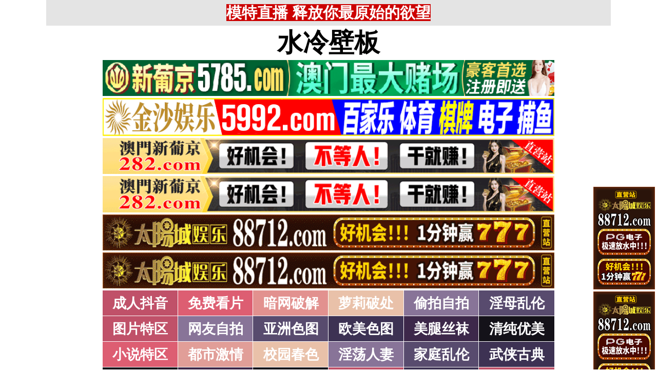

--- FILE ---
content_type: text/html; charset=utf-8
request_url: http://mmeegob.com/aabo/list/29.html
body_size: 4575
content:
<!DOCTYPE html PUBLIC "-//W3C//DTD XHTML 1.0 Strict//EN" "http://www.w3.org/TR/xhtml1/DTD/xhtml1-strict.dtd">
<html xmlns="http://www.w3.org/1999/xhtml">
<head>
<meta http-equiv="Content-Type" content="text/html; charset=UTF-8" />
<Meta http-equiv="Content-Language" Content="zh-CN">
<META name = "copyright" content = "本站版权归属水冷壁板所有。All Rights Reserved">
<META name = "Author" content = "水冷壁板,水冷壁板">
<META name = "distribution" content = "global">
<Meta name="Robots" Content="All">
<title>强暴迷奸_1页_水冷壁板</title>
<META name = "Keywords" content = "水冷壁板炼钢、轧钢、烧结、球团、发电、制氧、工贸为一体的现代化钢铁联合企业">
<META name = "Description" content = "济源钢铁-河南济源钢铁（集团）有限公司| 济钢| 河南济钢">
<link type="text/css" rel="stylesheet" href="/static/template/2021/style.css" />
</head>

 <body>

<div class="topbody"> 
 
  <div id="sitebody"> 
   <div id="header">
    
<span id="tnoticegg"></span>
<div class="topnotice"><span id="top_notice"></span></div>
   </div> 


<div id="sidebar_left">
<div class="l1">
<span id="sidebar_left_gg"></span>
</div>
</div> 



<div id="sidebar_right">
<div class="r1">
<span id="sidebar_right_gg"></span>
</div>
</div> 




<div id="content">
<span id="logo_top_gg"></span>

<div class="logo"><a href="/">水冷壁板</a></div>

<span id="menu_top_gg"></span>


<div class="table">

    <div class="row">
	<div class="cell color101"><a href="/aabc/list/101.html" target="_self">成人抖音</a></div>
    
        <div class="cell color102"><a href="/aabc/list/102.html" target="_self">免费看片</a></div>
    
        <div class="cell color103"><a href="/aabc/list/103.html" target="_self">暗网破解</a></div>
    
        <div class="cell color105"><a href="/aabc/list/105.html" target="_self">萝莉破处</a></div>
    
        <div class="cell color106"><a href="/aabc/list/106.html" target="_self">偷拍自拍</a></div>
    
        <div class="cell color107"><a href="/aabc/list/107.html" target="_self">淫母乱伦</a></div>
    
</div>

    <div class="row">
	<div class="cell color1"><a href="/aabc/list/1.html" target="_self">图片特区</a></div>
    
        <div class="cell color6"><a href="/aabc/list/6.html" target="_self">网友自拍</a></div>
    
        <div class="cell color7"><a href="/aabc/list/7.html" target="_self">亚洲色图</a></div>
    
        <div class="cell color8"><a href="/aabc/list/8.html" target="_self">欧美色图</a></div>
    
        <div class="cell color9"><a href="/aabc/list/9.html" target="_self">美腿丝袜</a></div>
    
        <div class="cell color10"><a href="/aabc/list/10.html" target="_self">清纯优美</a></div>
    
</div>

    <div class="row">
	<div class="cell color2"><a href="/aabc/list/2.html" target="_self">小说特区</a></div>
    
        <div class="cell color14"><a href="/aabc/list/14.html" target="_self">都市激情</a></div>
    
        <div class="cell color15"><a href="/aabc/list/15.html" target="_self">校园春色</a></div>
    
        <div class="cell color16"><a href="/aabc/list/16.html" target="_self">淫荡人妻</a></div>
    
        <div class="cell color17"><a href="/aabc/list/17.html" target="_self">家庭乱伦</a></div>
    
        <div class="cell color18"><a href="/aabc/list/18.html" target="_self">武侠古典</a></div>
    
</div>

    <div class="row">
	<div class="cell color120"><a href="/aabc/list/120.html" target="_self">小说专区</a></div>
    
        <div class="cell color19"><a href="/aabc/list/19.html" target="_self">性爱技巧</a></div>
    
        <div class="cell color20"><a href="/aabc/list/20.html" target="_self">长编小说</a></div>
    
        <div class="cell color21"><a href="/aabc/list/21.html" target="_self">情色笑话</a></div>
    
        <div class="cell color158"><a href="/aabc/list/158.html" target="_self">经验故事</a></div>
    
        <div class="cell color121"><a href="/aabc/list/121.html" target="_self">情色应用</a></div>
    
</div>

    <div class="row">
	<div class="cell color3"><a href="/aabo/list/3.html" target="_self">性爱之旅</a></div>
    
        <div class="cell color22"><a href="/aabo/list/22.html" target="_self">日本无码</a></div>
    
        <div class="cell color28"><a href="/aabo/list/28.html" target="_self">日本有码</a></div>
    
        <div class="cell color157"><a href="/aabo/list/157.html" target="_self">中文字幕</a></div>
    
        <div class="cell color24"><a href="/aabo/list/24.html" target="_self">亚洲国产</a></div>
    
        <div class="cell color25"><a href="/aabo/list/25.html" target="_self">欧美性爱</a></div>
    
</div>

    <div class="row">
	<div class="cell color4"><a href="/aabo/list/4.html" target="_self">在线电影</a></div>
    
        <div class="cell color29"><a href="/aabo/list/29.html" target="_self">强暴迷奸</a></div>
    
        <div class="cell color26"><a href="/aabo/list/26.html" target="_self">三级伦理</a></div>
    
        <div class="cell color33"><a href="/aabo/list/33.html" target="_self">ＳＭ另类</a></div>
    
        <div class="cell color32"><a href="/aabo/list/32.html" target="_self">怀旧老片</a></div>
    
        <div class="cell color36"><a href="/aabo/list/36.html" target="_self">坚屏视频</a></div>
    
</div>

    <div class="row">
	<div class="cell color51"><a href="/aabo/list/51.html" target="_self">高级专区</a></div>
    
        <div class="cell color37"><a href="/aabo/list/37.html" target="_self">自拍短片</a></div>
    
        <div class="cell color53"><a href="/aabo/list/53.html" target="_self">情色有声</a></div>
    
        <div class="cell color69"><a href="/aabo/list/69.html" target="_self">萝莉白丝</a></div>
    
        <div class="cell color70"><a href="/aabo/list/70.html" target="_self">学生裸贷</a></div>
    
        <div class="cell color71"><a href="/aabo/list/71.html" target="_self">酒醉迷奸</a></div>
    
</div>

    <div class="row">
	<div class="cell color5"><a href="/aabc/list/5.html" target="_self">ＢＴ磁力</a></div>
    
        <div class="cell color38"><a href="/aabc/list/38.html" target="_self">亚洲无码</a></div>
    
        <div class="cell color39"><a href="/aabc/list/39.html" target="_self">亚洲有码</a></div>
    
        <div class="cell color40"><a href="/aabc/list/40.html" target="_self">欧美无码</a></div>
    
        <div class="cell color41"><a href="/aabc/list/41.html" target="_self">国产无码</a></div>
    
        <div class="cell color42"><a href="/aabc/list/42.html" target="_self">国产三级</a></div>
    
</div>

    <div class="row">
	<div class="cell color156"><a href="/aabc/list/156.html" target="_self">特别资源</a></div>
    
        <div class="cell color11"><a href="/aabc/list/11.html" target="_self">熟女乱伦</a></div>
    
        <div class="cell color12"><a href="/aabc/list/12.html" target="_self">卡通动漫</a></div>
    
        <div class="cell color13"><a href="/aabc/list/13.html" target="_self">变态另类</a></div>
    
        <div class="cell color43"><a href="/aabc/list/43.html" target="_self">探花密料</a></div>
    
        <div class="cell color44"><a href="/aabc/list/44.html" target="_self">星空传媒</a></div>
    
</div>

</div>



<script>
function setTarget() {
  var len = arguments.length;
  for (var i = 0; i < len; i++) {
    var c = document.getElementsByClassName("color" + arguments[i]);
    if (typeof (c) == "undefined" || !c.length) {
      continue;
    }
    var d = c[0].getElementsByTagName("a");
    if (typeof (d) == "undefined" || !d.length) {
      continue;
    }
    d[0].target = "_blank";
  }
}

setTarget(3,4,5,36,43,44,51,69,70,71,82,83,84,85,86,87,91,92,93,94,95,96,101,102,103,104,105,106,107,111,112,113,114,115,116,121,129,130,131,132,133,134,138,139,140,141,142,143,147,148,149,150,151,152,156,158,159,160,161,162,163,164,166,167,168,169,170,171);
</script>



<div class="clearfloat1"></div>



<span id="menu_bottom_gg"></span>



<div class="titletable">
  <div class="titletablename">
  
    <div class="cell3 colorlmtop">&nbsp;&nbsp;强暴迷奸&nbsp;🔞&nbsp;&nbsp;</div>
  
  </div>

  <div class="titletablediv">
  
  



<div id='videobox'>
  <div class='box width-full'>
  <a href="https://27pm3.com" target="_blank"><img src="https://7r1i.com/static/pic/18102023_1.jpg" title="「女主可约！」极嫩美穴正面特写！插进去就不想拔出来！" /></a>
  <div class="videodate"><script language="JavaScript" type="text/javascript">var enabled = 0; today = new Date();var date;date = (today.getFullYear()) + "-" + (today.getMonth() + 1 ) + "-" + today.getDate();document.write(date);</script></div>
  <div class="videotitle"><a href="https://27pm3.com" target="_blank">「女主可约！」极嫩美穴正面特写！插进去就不想拔出来！</a></div>
  </div>
  <div class='box width-full'>
  <a href="https://27pm3.com" target="_blank"><img src="https://7r1i.com/static/pic/18102023_2.jpg" title="「女主可约！」极品白虎美女油亮黑丝大长腿！女上疯狂榨汁！" /></a>
  <div class="videodate"><script language="JavaScript" type="text/javascript">var enabled = 0; today = new Date();var date;date = (today.getFullYear()) + "-" + (today.getMonth() + 1 ) + "-" + today.getDate();document.write(date);</script></div>
  <div class="videotitle"><a href="https://27pm3.com" target="_blank">「女主可约！」极品白虎美女油亮黑丝大长腿！女上疯狂榨汁！</a></div>
  </div>







<div class='box width-full'>
  <a href="/aabushow/35755.html" target="_self"><img onerror="this.src= 'https://7r1i.com/static/template/2021/nopic.jpg'; this.onerror = null;" src="https://7r1i.com/uploads/2024-06/03/eb8bc62bfe6843959db3235c5e51aedf.jpg" title="(2)えりな  ビジュアル系バンギャの初撮り。中出しし、アナルに浣〇大量注入。FC2PPV-4462228(v)" /></a>
  <div class="videodate">2024-06-03</div>
  <div class="videotitle"><a href="/aabushow/35755.html" target="_blank">(2)えりな  ビジュアル系バンギャの初撮り。中出しし、アナルに浣〇大量注入。FC2PPV-4462228(v)</a></div>
  </div>
<div class='box width-full'>
  <a href="/aabushow/35754.html" target="_self"><img onerror="this.src= 'https://7r1i.com/static/template/2021/nopic.jpg'; this.onerror = null;" src="https://7r1i.com/uploads/2024-06/03/5ddf5f1b458a467496af3386780c1e68.jpg" title="(1)えりな  ビジュアル系バンギャの初撮り。中出しし、アナルに浣〇大量注入。FC2PPV-4462228(v)" /></a>
  <div class="videodate">2024-06-03</div>
  <div class="videotitle"><a href="/aabushow/35754.html" target="_blank">(1)えりな  ビジュアル系バンギャの初撮り。中出しし、アナルに浣〇大量注入。FC2PPV-4462228(v)</a></div>
  </div>
<div class='box width-full'>
  <a href="/aabushow/25782.html" target="_self"><img onerror="this.src= 'https://7r1i.com/static/template/2021/nopic.jpg'; this.onerror = null;" src="https://7r1i.com/uploads/2021-07/24/a13af0a7cfdf4d78a06f44c33dbf953e.jpg" title="(v)(无码破解) 巨乳女教師中出し輪姦 めぐり pppd-377" /></a>
  <div class="videodate">2021-07-24</div>
  <div class="videotitle"><a href="/aabushow/25782.html" target="_blank">(v)(无码破解) 巨乳女教師中出し輪姦 めぐり pppd-377</a></div>
  </div>
<div class='box width-full'>
  <a href="/aabushow/25506.html" target="_self"><img onerror="this.src= 'https://7r1i.com/static/template/2021/nopic.jpg'; this.onerror = null;" src="https://7r1i.com/uploads/2021-06/14/74a136f0b025cc770665af5b23b0e30d.jpg" title="(v)(中文字幕) 制服美少女被闺密出卖惨遭轮奸内射 RISA 396big-104" /></a>
  <div class="videodate">2021-06-14</div>
  <div class="videotitle"><a href="/aabushow/25506.html" target="_blank">(v)(中文字幕) 制服美少女被闺密出卖惨遭轮奸内射 RISA 396big-104</a></div>
  </div>
<div class='box width-full'>
  <a href="/aabushow/25470.html" target="_self"><img onerror="this.src= 'https://7r1i.com/static/template/2021/nopic.jpg'; this.onerror = null;" src="https://7r1i.com/uploads/2021-06/06/1a0d2b909d652b95454a05fd892dcf7c.jpg" title="(v)电车痴汉强暴美少女 FC2PPV-1827466" /></a>
  <div class="videodate">2021-06-06</div>
  <div class="videotitle"><a href="/aabushow/25470.html" target="_blank">(v)电车痴汉强暴美少女 FC2PPV-1827466</a></div>
  </div>
<div class='box width-full'>
  <a href="/aabushow/19923.html" target="_self"><img onerror="this.src= 'https://7r1i.com/static/template/2021/nopic.jpg'; this.onerror = null;" src="https://7r1i.com/uploads/2015-08/30/55e32003437bf.jpg" title="(x)偷偷在好友的水中下迷药强暴她 (r-girl.0572)" /></a>
  <div class="videodate">2015-08-30</div>
  <div class="videotitle"><a href="/aabushow/19923.html" target="_blank">(x)偷偷在好友的水中下迷药强暴她 (r-girl.0572)</a></div>
  </div>
<div class='box width-full'>
  <a href="/aabushow/19922.html" target="_self"><img onerror="this.src= 'https://7r1i.com/static/template/2021/nopic.jpg'; this.onerror = null;" src="https://7r1i.com/uploads/2015-08/30/55e31f23c6c16.jpg" title="(v)在室友的鸡尾酒中下迷药强暴他 (r-girl.0571)" /></a>
  <div class="videodate">2015-08-30</div>
  <div class="videotitle"><a href="/aabushow/19922.html" target="_blank">(v)在室友的鸡尾酒中下迷药强暴他 (r-girl.0571)</a></div>
  </div>
<div class='box width-full'>
  <a href="/aabushow/19921.html" target="_self"><img onerror="this.src= 'https://7r1i.com/static/template/2021/nopic.jpg'; this.onerror = null;" src="https://7r1i.com/uploads/2015-08/30/55e31d4baedec.jpg" title="(x)被室友用手巾遮鼻下迷幻药强奸 (r-girl.0570)" /></a>
  <div class="videodate">2015-08-30</div>
  <div class="videotitle"><a href="/aabushow/19921.html" target="_blank">(x)被室友用手巾遮鼻下迷幻药强奸 (r-girl.0570)</a></div>
  </div>
<div class='box width-full'>
  <a href="/aabushow/19920.html" target="_self"><img onerror="this.src= 'https://7r1i.com/static/template/2021/nopic.jpg'; this.onerror = null;" src="https://7r1i.com/uploads/2015-08/30/55e315159a3b5.jpg" title="(v)入室暴力强暴 (r-girl.0569)" /></a>
  <div class="videodate">2015-08-30</div>
  <div class="videotitle"><a href="/aabushow/19920.html" target="_blank">(v)入室暴力强暴 (r-girl.0569)</a></div>
  </div>
<div class='box width-full'>
  <a href="/aabushow/19919.html" target="_self"><img onerror="this.src= 'https://7r1i.com/static/template/2021/nopic.jpg'; this.onerror = null;" src="https://7r1i.com/uploads/2015-08/30/55e314789e533.jpg" title="(x)在室友的茶中下迷幻药强暴他 (r-girl.0568)" /></a>
  <div class="videodate">2015-08-30</div>
  <div class="videotitle"><a href="/aabushow/19919.html" target="_blank">(x)在室友的茶中下迷幻药强暴他 (r-girl.0568)</a></div>
  </div>
<div class='box width-full'>
  <a href="/aabushow/19918.html" target="_self"><img onerror="this.src= 'https://7r1i.com/static/template/2021/nopic.jpg'; this.onerror = null;" src="https://7r1i.com/uploads/2015-08/30/55e31341445ef.jpg" title="(v)去探望朋友的时候在他的水中下迷药强暴他 (r-girl.0567)" /></a>
  <div class="videodate">2015-08-30</div>
  <div class="videotitle"><a href="/aabushow/19918.html" target="_blank">(v)去探望朋友的时候在他的水中下迷药强暴他 (r-girl.0567)</a></div>
  </div>



  <div class='box width-full'>
  <a href="https://27pm3.com" target="_blank"><img src="https://7r1i.com/static/pic/18102023_3.jpg" title="「国产」强撩上门补课的女教师，插进去叫的欲仙欲死" /></a>
  <div class="videodate"><script language="JavaScript" type="text/javascript">var enabled = 0; today = new Date();var date;date = (today.getFullYear()) + "-" + (today.getMonth() + 1 ) + "-" + today.getDate();document.write(date);</script></div>
  <div class="videotitle"><a href="https://27pm3.com" target="_blank">「国产」强撩上门补课的女教师，插进去叫的欲仙欲死</a></div>
  </div>


</div>
</div>



<div class="clearfloat"></div>



  <div class="divpage">
    <div class="divpagerow">
	<div class="divpagecell divpagecolor">分页</div>


<div class="divpagecell divpagecolorcurrent">1</div>
	
		<div class="divpagecell divpagecolor"><a href="/aabk/list/29/2.html">2</a></div>
    
		<div class="divpagecell divpagecolor"><a href="/aabk/list/29/3.html">3</a></div>
    
		<div class="divpagecell divpagecolor"><a href="/aabk/list/29/4.html">4</a></div>
    
		<div class="divpagecell divpagecolor"><a href="/aabk/list/29/5.html">5</a></div>
    
<div class="divpagecell divpagecolor"><a href="/aabk/list/29/2.html">>></a></div>
<div class="divpagecell divpagecolor"><a href="/aabk/list/29/75.html">尾页</a></div>

    </div>
  </div>



<div class="clearfloat"></div>


<span id="page_bottom_top_gg"></span>



<div class="table2">
  <div class="row2">
    <div class="cell3 colorlmtop2">&nbsp;&nbsp;商家联盟排行榜&nbsp;👍&nbsp;&nbsp;</div>
  </div>
<span id="page_bottom_link_gg"></span>
</div>



<span id="page_bottom_bottom_gg"></span>











<div class="copyright">警告：本站含有成人内容，未满18岁者请勿进入，否则后果自负！<br>WARNING: This Site Contains Adult Contents, No Entry For Less Than 18-Years-Old !<br><br>
郑重声明：我们立足于美利坚合众国，对美利坚合众国华人服务，未经授权禁止复制或建立镜像，请未成年网友自觉 离开！本站内容收录于世界各地，如果您发现本站的某些影片内容不合适，或者某些影片侵犯了您的的版权，请联系我们删除影片。 <br><br><b>Copyright © <a class="copyrightlink" target="_self" href="//www.kbabta.com/">水冷壁板</a> All Rights Reserved.</b> 友情链接：<a class="copyrightlink" target="_blank" href="http://www.oatcyo.org/">我的性地</a> 水冷壁板</div>


</div>
 


<div id="footer"></div>


</div>

</div> 





 <script src="https://libs.baidu.com/jquery/1.11.1/jquery.min.js"></script>
<script src="/static/js/floatdivpiaofu.js"></script>


<script src="/static/js/a12102025.js" type="text/javascript"></script>
<script src="/static/js/pf18122021_1.js" type="text/javascript"></script>
<script src="/static/js/pf18122021_2.js" type="text/javascript"></script>


<span style="display:none"><script src="/static/count/tj.js" type="text/javascript"></script></span>



<script type="text/javascript" src="/static/template/2021/jquery.lazyload.min.js"></script>
<script type="text/javascript">
$(function(){$("img").lazyload({effect:"fadeIn",event:"scrollstop",failurelimit:0,})});
</script> 

 </body>
</html>